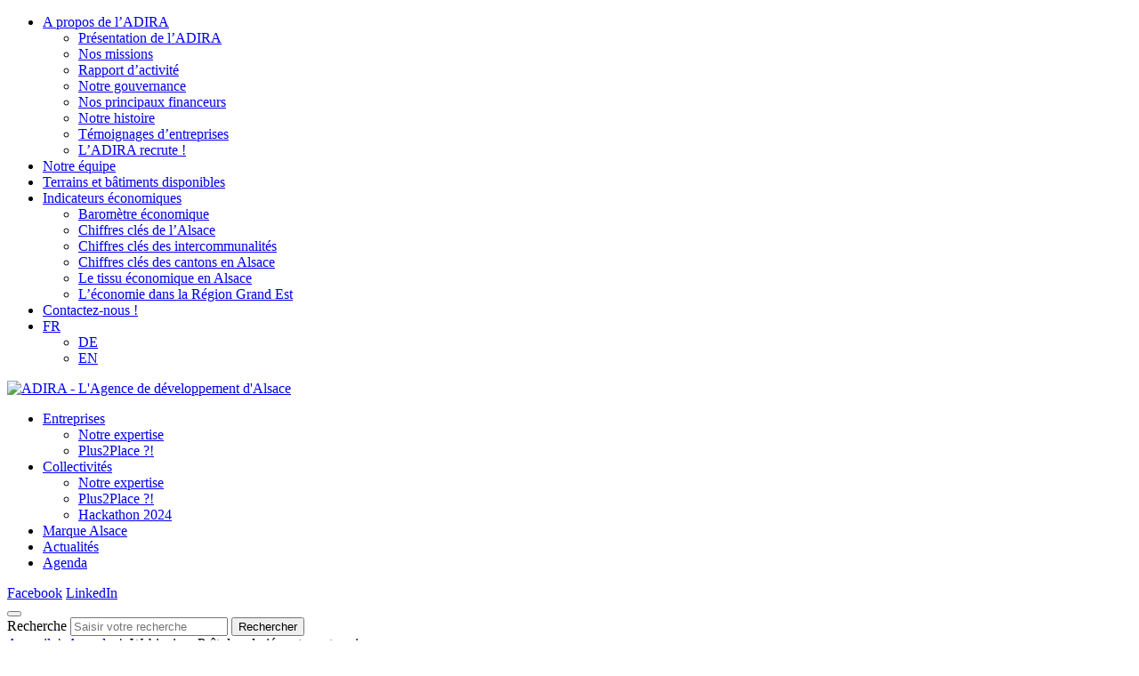

--- FILE ---
content_type: text/html; charset=UTF-8
request_url: https://www.adira.com/agenda/webinaire-pret-de-salaries-entre-entreprises/
body_size: 8840
content:


<!DOCTYPE html>
<html lang="fr-FR">

<head>

  <!-- Google Tag Manager -->
  <script>(function(w,d,s,l,i){w[l]=w[l]||[];w[l].push({'gtm.start':
  new Date().getTime(),event:'gtm.js'});var f=d.getElementsByTagName(s)[0],
  j=d.createElement(s),dl=l!='dataLayer'?'&l='+l:'';j.async=true;j.src=
  'https://www.googletagmanager.com/gtm.js?id='+i+dl;f.parentNode.insertBefore(j,f);
  })(window,document,'script','dataLayer','GTM-5VXGFCB6');</script>
  <!-- End Google Tag Manager -->

	<meta charset="UTF-8">
	<meta name="viewport" content="width=device-width, initial-scale=1, shrink-to-fit=no, user-scalable=0, viewport-fit=cover">
	<link rel="profile" href="http://gmpg.org/xfn/11">

    <meta name='robots' content='index, follow, max-image-preview:large, max-snippet:-1, max-video-preview:-1' />
	
	
	<!-- This site is optimized with the Yoast SEO plugin v26.3 - https://yoast.com/wordpress/plugins/seo/ -->
	<title>Webinaire : Prêt de salariés entre entreprises - ADIRA</title>
	<link rel="canonical" href="https://www.adira.com/agenda/webinaire-pret-de-salaries-entre-entreprises/" />
	<meta property="og:locale" content="fr_FR" />
	<meta property="og:type" content="article" />
	<meta property="og:title" content="Webinaire : Prêt de salariés entre entreprises - ADIRA" />
	<meta property="og:description" content="Pour participer au maintien des compétences ou réduire la chômage partiel, le prêt de salariés entre entreprises est une solution méconnue qui présente de nombreux avantages. Cette solution a été renforcée pour faciliter son utilisation pendant cette période de crise sanitaire. Maître Olivier Philippot, avocat en droit du travail, nous présentera cette solution et répondra [&hellip;]" />
	<meta property="og:url" content="https://www.adira.com/agenda/webinaire-pret-de-salaries-entre-entreprises/" />
	<meta property="og:site_name" content="ADIRA" />
	<meta property="article:modified_time" content="2020-11-04T16:02:59+00:00" />
	<meta name="twitter:card" content="summary_large_image" />
	<script type="application/ld+json" class="yoast-schema-graph">{"@context":"https://schema.org","@graph":[{"@type":"WebPage","@id":"https://www.adira.com/agenda/webinaire-pret-de-salaries-entre-entreprises/","url":"https://www.adira.com/agenda/webinaire-pret-de-salaries-entre-entreprises/","name":"Webinaire : Prêt de salariés entre entreprises - ADIRA","isPartOf":{"@id":"https://www.adira.com/#website"},"datePublished":"2020-11-04T14:58:57+00:00","dateModified":"2020-11-04T16:02:59+00:00","breadcrumb":{"@id":"https://www.adira.com/agenda/webinaire-pret-de-salaries-entre-entreprises/#breadcrumb"},"inLanguage":"fr-FR","potentialAction":[{"@type":"ReadAction","target":["https://www.adira.com/agenda/webinaire-pret-de-salaries-entre-entreprises/"]}]},{"@type":"BreadcrumbList","@id":"https://www.adira.com/agenda/webinaire-pret-de-salaries-entre-entreprises/#breadcrumb","itemListElement":[{"@type":"ListItem","position":1,"name":"Accueil","item":"https://www.adira.com/"},{"@type":"ListItem","position":2,"name":"Agenda","item":"https://www.adira.com/agenda/"},{"@type":"ListItem","position":3,"name":"Webinaire : Prêt de salariés entre entreprises"}]},{"@type":"WebSite","@id":"https://www.adira.com/#website","url":"https://www.adira.com/","name":"ADIRA","description":"","potentialAction":[{"@type":"SearchAction","target":{"@type":"EntryPoint","urlTemplate":"https://www.adira.com/?s={search_term_string}"},"query-input":{"@type":"PropertyValueSpecification","valueRequired":true,"valueName":"search_term_string"}}],"inLanguage":"fr-FR"}]}</script>
	<!-- / Yoast SEO plugin. -->


<link rel="alternate" type="application/rss+xml" title="ADIRA &raquo; Flux" href="https://www.adira.com/feed/" />
<script data-optimized="1" type="text/javascript">window._wpemojiSettings={"baseUrl":"https:\/\/s.w.org\/images\/core\/emoji\/15.0.3\/72x72\/","ext":".png","svgUrl":"https:\/\/s.w.org\/images\/core\/emoji\/15.0.3\/svg\/","svgExt":".svg","source":{"concatemoji":"https:\/\/www.adira.com\/wp-includes\/js\/wp-emoji-release.min.js?ver=b6063574550733d222f29ed2ace477c1"}};
/*! This file is auto-generated */
!function(i,n){var o,s,e;function c(e){try{var t={supportTests:e,timestamp:(new Date).valueOf()};sessionStorage.setItem(o,JSON.stringify(t))}catch(e){}}function p(e,t,n){e.clearRect(0,0,e.canvas.width,e.canvas.height),e.fillText(t,0,0);var t=new Uint32Array(e.getImageData(0,0,e.canvas.width,e.canvas.height).data),r=(e.clearRect(0,0,e.canvas.width,e.canvas.height),e.fillText(n,0,0),new Uint32Array(e.getImageData(0,0,e.canvas.width,e.canvas.height).data));return t.every(function(e,t){return e===r[t]})}function u(e,t,n){switch(t){case"flag":return n(e,"\ud83c\udff3\ufe0f\u200d\u26a7\ufe0f","\ud83c\udff3\ufe0f\u200b\u26a7\ufe0f")?!1:!n(e,"\ud83c\uddfa\ud83c\uddf3","\ud83c\uddfa\u200b\ud83c\uddf3")&&!n(e,"\ud83c\udff4\udb40\udc67\udb40\udc62\udb40\udc65\udb40\udc6e\udb40\udc67\udb40\udc7f","\ud83c\udff4\u200b\udb40\udc67\u200b\udb40\udc62\u200b\udb40\udc65\u200b\udb40\udc6e\u200b\udb40\udc67\u200b\udb40\udc7f");case"emoji":return!n(e,"\ud83d\udc26\u200d\u2b1b","\ud83d\udc26\u200b\u2b1b")}return!1}function f(e,t,n){var r="undefined"!=typeof WorkerGlobalScope&&self instanceof WorkerGlobalScope?new OffscreenCanvas(300,150):i.createElement("canvas"),a=r.getContext("2d",{willReadFrequently:!0}),o=(a.textBaseline="top",a.font="600 32px Arial",{});return e.forEach(function(e){o[e]=t(a,e,n)}),o}function t(e){var t=i.createElement("script");t.src=e,t.defer=!0,i.head.appendChild(t)}"undefined"!=typeof Promise&&(o="wpEmojiSettingsSupports",s=["flag","emoji"],n.supports={everything:!0,everythingExceptFlag:!0},e=new Promise(function(e){i.addEventListener("DOMContentLoaded",e,{once:!0})}),new Promise(function(t){var n=function(){try{var e=JSON.parse(sessionStorage.getItem(o));if("object"==typeof e&&"number"==typeof e.timestamp&&(new Date).valueOf()<e.timestamp+604800&&"object"==typeof e.supportTests)return e.supportTests}catch(e){}return null}();if(!n){if("undefined"!=typeof Worker&&"undefined"!=typeof OffscreenCanvas&&"undefined"!=typeof URL&&URL.createObjectURL&&"undefined"!=typeof Blob)try{var e="postMessage("+f.toString()+"("+[JSON.stringify(s),u.toString(),p.toString()].join(",")+"));",r=new Blob([e],{type:"text/javascript"}),a=new Worker(URL.createObjectURL(r),{name:"wpTestEmojiSupports"});return void(a.onmessage=function(e){c(n=e.data),a.terminate(),t(n)})}catch(e){}c(n=f(s,u,p))}t(n)}).then(function(e){for(var t in e)n.supports[t]=e[t],n.supports.everything=n.supports.everything&&n.supports[t],"flag"!==t&&(n.supports.everythingExceptFlag=n.supports.everythingExceptFlag&&n.supports[t]);n.supports.everythingExceptFlag=n.supports.everythingExceptFlag&&!n.supports.flag,n.DOMReady=!1,n.readyCallback=function(){n.DOMReady=!0}}).then(function(){return e}).then(function(){var e;n.supports.everything||(n.readyCallback(),(e=n.source||{}).concatemoji?t(e.concatemoji):e.wpemoji&&e.twemoji&&(t(e.twemoji),t(e.wpemoji)))}))}((window,document),window._wpemojiSettings)</script>
<link data-optimized="2" rel="stylesheet" href="https://www.adira.com/wp-content/litespeed/css/aecac7ca4e7d0a8438e92e381ad6042c.css?ver=6336f" />




<link rel='stylesheet' id='_adipso-style-css' href='https://www.adira.com/wp-content/themes/_adipso_bootstrap/_css/adipso.css?ver=1750679344'  media='all' />

<link rel="https://api.w.org/" href="https://www.adira.com/wp-json/" /><link rel="alternate" title="JSON" type="application/json" href="https://www.adira.com/wp-json/wp/v2/agenda/8386" /><link rel='shortlink' href='https://www.adira.com/?p=8386' />
<link rel="icon" href="https://www.adira.com/wp-content/uploads/cropped-favicon-adira-100x100.jpg" sizes="32x32" />
<link rel="icon" href="https://www.adira.com/wp-content/uploads/cropped-favicon-adira-200x200.jpg" sizes="192x192" />
<link rel="apple-touch-icon" href="https://www.adira.com/wp-content/uploads/cropped-favicon-adira-200x200.jpg" />
<meta name="msapplication-TileImage" content="https://www.adira.com/wp-content/uploads/cropped-favicon-adira-300x300.jpg" />

		
    <meta name="google-site-verification" content="NbOZwFKVyQr9gWmw_PSs6KijqxYTmILWIUGS43egkjI" />

    
</head>

<body class="agenda-template-default single single-agenda postid-8386">
<!-- Google Tag Manager (noscript) -->
<noscript><iframe src="https://www.googletagmanager.com/ns.html?id=GTM-5VXGFCB6"
height="0" width="0" style="display:none;visibility:hidden"></iframe></noscript>
<!-- End Google Tag Manager (noscript) -->

<!-- START Message IE 10 or Less -->
<!--[if IE]><div id="msg-ie" class="collapse show"><p>Oups, votre navigateur n’est pas à jour et vous pourriez rencontrer des problèmes de navigation sur le site.<br>Suivez un de ces liens pour y remédier :</p><p><a href="https://www.google.com/chrome/" class="chrome" target="_blank"><span>Google Chrome</span></a><a href="https://www.mozilla.org/fr/firefox/new/" class="firefox" target="_blank"><span>Mozilla Firefox</span></a><a href="https://www.microsoft.com/fr-fr/windows/microsoft-edge" class="edge" target="_blank"><span>Microsoft Edge</span></a></p><p><button class="btn btn-primary" type="button" data-toggle="collapse" data-target="#msg-ie" aria-expanded="false" aria-controls="collapseExample">Fermer</button></p></div><![endif]-->
<script>if (navigator.appVersion.indexOf("MSIE 10") !== -1) { document.write('<div id="msg-ie" class="collapse show"><p>Oups, votre navigateur n’est pas à jour et vous pourriez rencontrer des problèmes de navigation sur le site.<br>Suivez un de ces liens pour y remédier :</p><p><a href="https://www.google.com/chrome/" class="chrome" target="_blank"><span>Google Chrome</span></a><a href="https://www.mozilla.org/fr/firefox/new/" class="firefox" target="_blank"><span>Mozilla Firefox</span></a><a href="https://www.microsoft.com/fr-fr/windows/microsoft-edge" class="edge" target="_blank"><span>Microsoft Edge</span></a></p><p><button class="btn btn-primary" type="button" data-toggle="collapse" data-target="#msg-ie" aria-expanded="false" aria-controls="collapseExample">Fermer</button></p></div>'); }</script>
<!-- END Message IE 10 or Less -->


<div id="ar-global">

	<div id="ar-page">

		<!-- header -->
		<header>
		<nav class="navtop">
            <div class="container" id="topmenu">
                <ul id="menu-menu-haut" class="navbar-nav mr-auto"><li itemscope="itemscope" itemtype="https://www.schema.org/SiteNavigationElement" id="menu-item-35" class="menu-item menu-item-type-post_type menu-item-object-page menu-item-has-children dropdown menu-item-35 nav-item"><a title="A propos de l’ADIRA" href="https://www.adira.com/a-propos-de-ladira/" aria-haspopup="true" aria-expanded="false" class="dropdown-toggle nav-link" id="menu-item-dropdown-35">A propos de l’ADIRA</a>
<ul class="dropdown-menu" aria-labelledby="menu-item-dropdown-35" role="menu">
	<li itemscope="itemscope" itemtype="https://www.schema.org/SiteNavigationElement" id="menu-item-66" class="menu-item menu-item-type-post_type menu-item-object-page menu-item-66 nav-item"><a title="Présentation de l’ADIRA" href="https://www.adira.com/a-propos-de-ladira/presentation-breve/" class="dropdown-item">Présentation de l’ADIRA</a></li>
	<li itemscope="itemscope" itemtype="https://www.schema.org/SiteNavigationElement" id="menu-item-67" class="menu-item menu-item-type-post_type menu-item-object-page menu-item-67 nav-item"><a title="Nos missions" href="https://www.adira.com/a-propos-de-ladira/nos-missions/" class="dropdown-item">Nos missions</a></li>
	<li itemscope="itemscope" itemtype="https://www.schema.org/SiteNavigationElement" id="menu-item-68" class="menu-item menu-item-type-post_type menu-item-object-page menu-item-68 nav-item"><a title="Rapport d’activité" href="https://www.adira.com/a-propos-de-ladira/rapport-dactivite/" class="dropdown-item">Rapport d’activité</a></li>
	<li itemscope="itemscope" itemtype="https://www.schema.org/SiteNavigationElement" id="menu-item-69" class="menu-item menu-item-type-post_type menu-item-object-page menu-item-69 nav-item"><a title="Notre gouvernance" href="https://www.adira.com/a-propos-de-ladira/notre-gouvernance/" class="dropdown-item">Notre gouvernance</a></li>
	<li itemscope="itemscope" itemtype="https://www.schema.org/SiteNavigationElement" id="menu-item-17383" class="menu-item menu-item-type-post_type menu-item-object-page menu-item-17383 nav-item"><a title="Nos principaux financeurs" href="https://www.adira.com/a-propos-de-ladira/nos-principaux-financeurs/" class="dropdown-item">Nos principaux financeurs</a></li>
	<li itemscope="itemscope" itemtype="https://www.schema.org/SiteNavigationElement" id="menu-item-70" class="menu-item menu-item-type-post_type menu-item-object-page menu-item-70 nav-item"><a title="Notre histoire" href="https://www.adira.com/a-propos-de-ladira/notre-histoire/" class="dropdown-item">Notre histoire</a></li>
	<li itemscope="itemscope" itemtype="https://www.schema.org/SiteNavigationElement" id="menu-item-9024" class="menu-item menu-item-type-post_type menu-item-object-page menu-item-9024 nav-item"><a title="Témoignages d’entreprises" href="https://www.adira.com/?page_id=9019" class="dropdown-item">Témoignages d’entreprises</a></li>
	<li itemscope="itemscope" itemtype="https://www.schema.org/SiteNavigationElement" id="menu-item-6707" class="menu-item menu-item-type-post_type menu-item-object-page menu-item-6707 nav-item"><a title="L’ADIRA recrute !" href="https://www.adira.com/a-propos-de-ladira/ladira-recrute/" class="dropdown-item">L’ADIRA recrute !</a></li>
</ul>
</li>
<li itemscope="itemscope" itemtype="https://www.schema.org/SiteNavigationElement" id="menu-item-36" class="menu-item menu-item-type-post_type_archive menu-item-object-equipe menu-item-36 nav-item"><a title="Notre équipe" href="https://www.adira.com/notre-equipe/" class="nav-link">Notre équipe</a></li>
<li itemscope="itemscope" itemtype="https://www.schema.org/SiteNavigationElement" id="menu-item-37" class="menu-item menu-item-type-post_type_archive menu-item-object-terrain_batiment menu-item-37 nav-item"><a title="Terrains et bâtiments disponibles" href="https://www.adira.com/terrains-et-batiments/" class="nav-link">Terrains et bâtiments disponibles</a></li>
<li itemscope="itemscope" itemtype="https://www.schema.org/SiteNavigationElement" id="menu-item-38" class="menu-item menu-item-type-post_type menu-item-object-page menu-item-has-children dropdown menu-item-38 nav-item"><a title="Indicateurs économiques" href="https://www.adira.com/indicateurs-economiques/" aria-haspopup="true" aria-expanded="false" class="dropdown-toggle nav-link" id="menu-item-dropdown-38">Indicateurs économiques</a>
<ul class="dropdown-menu" aria-labelledby="menu-item-dropdown-38" role="menu">
	<li itemscope="itemscope" itemtype="https://www.schema.org/SiteNavigationElement" id="menu-item-76" class="menu-item menu-item-type-post_type menu-item-object-page menu-item-76 nav-item"><a title="Baromètre économique" href="https://www.adira.com/indicateurs-economiques/barometre-economique/" class="dropdown-item">Baromètre économique</a></li>
	<li itemscope="itemscope" itemtype="https://www.schema.org/SiteNavigationElement" id="menu-item-1249" class="menu-item menu-item-type-post_type menu-item-object-page menu-item-1249 nav-item"><a title="Chiffres clés de l’Alsace" href="https://www.adira.com/indicateurs-economiques/chiffres-cles-cea-fiches-cantons/" class="dropdown-item">Chiffres clés de l’Alsace</a></li>
	<li itemscope="itemscope" itemtype="https://www.schema.org/SiteNavigationElement" id="menu-item-78" class="menu-item menu-item-type-post_type menu-item-object-page menu-item-78 nav-item"><a title="Chiffres clés des intercommunalités" href="https://www.adira.com/indicateurs-economiques/chiffres-cles-des-communautes-des-communes/" class="dropdown-item">Chiffres clés des intercommunalités</a></li>
	<li itemscope="itemscope" itemtype="https://www.schema.org/SiteNavigationElement" id="menu-item-77" class="menu-item menu-item-type-post_type menu-item-object-page menu-item-77 nav-item"><a title="Chiffres clés des cantons en Alsace" href="https://www.adira.com/indicateurs-economiques/chiffres-cles-des-cantons-en-alsace/" class="dropdown-item">Chiffres clés des cantons en Alsace</a></li>
	<li itemscope="itemscope" itemtype="https://www.schema.org/SiteNavigationElement" id="menu-item-73" class="menu-item menu-item-type-post_type menu-item-object-page menu-item-73 nav-item"><a title="Le tissu économique en Alsace" href="https://www.adira.com/indicateurs-economiques/tissu-economique-en-alsace/" class="dropdown-item">Le tissu économique en Alsace</a></li>
	<li itemscope="itemscope" itemtype="https://www.schema.org/SiteNavigationElement" id="menu-item-72" class="menu-item menu-item-type-post_type menu-item-object-page menu-item-72 nav-item"><a title="L’économie dans la Région Grand Est" href="https://www.adira.com/indicateurs-economiques/leconomie-dans-la-region-grand-est/" class="dropdown-item">L’économie dans la Région Grand Est</a></li>
</ul>
</li>
<li itemscope="itemscope" itemtype="https://www.schema.org/SiteNavigationElement" id="menu-item-39" class="menu-item menu-item-type-post_type menu-item-object-page menu-item-39 nav-item"><a title="Contactez-nous !" href="https://www.adira.com/contactez-nous/" class="nav-link">Contactez-nous !</a></li>
<li itemscope="itemscope" itemtype="https://www.schema.org/SiteNavigationElement" id="menu-item-320" class="is_lang menu-item menu-item-type-custom menu-item-object-custom menu-item-has-children dropdown menu-item-320 nav-item"><a title="FR" href="/" aria-haspopup="true" aria-expanded="false" class="dropdown-toggle nav-link" id="menu-item-dropdown-320">FR</a>
<ul class="dropdown-menu" aria-labelledby="menu-item-dropdown-320" role="menu">
	<li itemscope="itemscope" itemtype="https://www.schema.org/SiteNavigationElement" id="menu-item-322" class="menu-item menu-item-type-post_type menu-item-object-page menu-item-322 nav-item"><a title="DE" href="https://www.adira.com/de/" class="dropdown-item">DE</a></li>
	<li itemscope="itemscope" itemtype="https://www.schema.org/SiteNavigationElement" id="menu-item-321" class="menu-item menu-item-type-post_type menu-item-object-page menu-item-321 nav-item"><a title="EN" href="https://www.adira.com/en/" class="dropdown-item">EN</a></li>
</ul>
</li>
</ul>            </div>
                    </nav>
		<div>
		    <div class="container">
								                <nav class="navbar navbar-expand-lg navbar-light bg-light">
                    <a href="/" class="navbar-brand" title="ADIRA - L'Agence de développement d'Alsace">
                        <img src="https://www.adira.com/wp-content/themes/_adipso_bootstrap/_images/logo_75.png" srcset="https://www.adira.com/wp-content/themes/_adipso_bootstrap/_images/logo_75@2x.png 2x" alt="ADIRA - L'Agence de développement d'Alsace" />
                    </a>
                    <div id="mainmenu" class="collapse navbar-collapse">
                        <ul id="menu-menu-principal" class="navbar-nav mr-auto"><li itemscope="itemscope" itemtype="https://www.schema.org/SiteNavigationElement" id="menu-item-15" class="menu-item menu-item-type-custom menu-item-object-custom menu-item-has-children dropdown menu-item-15 nav-item"><a title="Entreprises" href="/nos-services/?profil_besoin=entreprises" aria-haspopup="true" aria-expanded="false" class="dropdown-toggle nav-link" id="menu-item-dropdown-15">Entreprises</a>
<ul class="dropdown-menu" aria-labelledby="menu-item-dropdown-15" role="menu">
	<li itemscope="itemscope" itemtype="https://www.schema.org/SiteNavigationElement" id="menu-item-156173" class="menu-item menu-item-type-custom menu-item-object-custom menu-item-156173 nav-item"><a title="Notre expertise" href="/nos-services/?profil_besoin=entreprises" class="dropdown-item">Notre expertise</a></li>
	<li itemscope="itemscope" itemtype="https://www.schema.org/SiteNavigationElement" id="menu-item-158262" class="menu-item menu-item-type-post_type menu-item-object-page menu-item-158262 nav-item"><a title="Plus2Place ?!" href="https://www.adira.com/plus2place/" class="dropdown-item">Plus2Place ?!</a></li>
</ul>
</li>
<li itemscope="itemscope" itemtype="https://www.schema.org/SiteNavigationElement" id="menu-item-16" class="menu-item menu-item-type-custom menu-item-object-custom menu-item-has-children dropdown menu-item-16 nav-item"><a title="Collectivités" href="/nos-services/?profil_besoin=collectivites" aria-haspopup="true" aria-expanded="false" class="dropdown-toggle nav-link" id="menu-item-dropdown-16">Collectivités</a>
<ul class="dropdown-menu" aria-labelledby="menu-item-dropdown-16" role="menu">
	<li itemscope="itemscope" itemtype="https://www.schema.org/SiteNavigationElement" id="menu-item-156175" class="menu-item menu-item-type-custom menu-item-object-custom menu-item-156175 nav-item"><a title="Notre expertise" href="/nos-services/?profil_besoin=collectivites" class="dropdown-item">Notre expertise</a></li>
	<li itemscope="itemscope" itemtype="https://www.schema.org/SiteNavigationElement" id="menu-item-158261" class="menu-item menu-item-type-post_type menu-item-object-page menu-item-158261 nav-item"><a title="Plus2Place ?!" href="https://www.adira.com/plus2place/" class="dropdown-item">Plus2Place ?!</a></li>
	<li itemscope="itemscope" itemtype="https://www.schema.org/SiteNavigationElement" id="menu-item-156078" class="menu-item menu-item-type-post_type menu-item-object-page menu-item-156078 nav-item"><a title="Hackathon 2024" href="https://www.adira.com/hackathon-2024/" class="dropdown-item">Hackathon 2024</a></li>
</ul>
</li>
<li itemscope="itemscope" itemtype="https://www.schema.org/SiteNavigationElement" id="menu-item-5004" class="menu-item menu-item-type-post_type menu-item-object-page menu-item-5004 nav-item"><a title="Marque Alsace" href="https://www.adira.com/marque-alsace/" class="nav-link">Marque Alsace</a></li>
<li itemscope="itemscope" itemtype="https://www.schema.org/SiteNavigationElement" id="menu-item-20" class="menu-item menu-item-type-post_type menu-item-object-page current_page_parent menu-item-20 nav-item"><a title="Actualités" href="https://www.adira.com/actualites/" class="nav-link">Actualités</a></li>
<li itemscope="itemscope" itemtype="https://www.schema.org/SiteNavigationElement" id="menu-item-26" class="menu-item menu-item-type-post_type_archive menu-item-object-agenda menu-item-26 nav-item active"><a title="Agenda" href="https://www.adira.com/agenda/" class="nav-link">Agenda</a></li>
</ul>                        <span class="search_js"></span>
                        <div class="social_wrapper">
                            <a href="http://www.facebook.com/pages/ADIRA/150418418360249" class="fb" target="_blank"><span class="sr-only">Facebook</span></a>
                                                        <a href="https://www.linkedin.com/company/adira_2" class="lk" target="_blank"><span class="sr-only">LinkedIn</span></a>
                        </div>
                    </div>
                    <button class="navbar-toggler" type="button" data-target="#mainmenu" aria-controls="mainmenu" aria-expanded="false" aria-label="Menu"><span class="navbar-toggler-icon"><span></span><span></span><span></span></span></button>
                </nav>
			</div>
		</div>
		<div class="search">
        <div>
		    <div class="small_content"><form role="search" method="get" class="search-form form-inline" action="https://www.adira.com/" autocomplete="off">
    <label for="inp23" class="sr-only">Recherche</label>
    <input type="search" class="form-control" id="inp23" placeholder="Saisir votre recherche" value="" name="s" aria-label="Saisir votre recherche" />
    <button type="submit" class="btn"><i></i><span class="sr-only">Rechercher</span></button>
</form></div>
        </div>
		</div>
		</header>

		<main>

		<div class="title 
     
        " 
                        >
    <div id="breadcrumb">
<div>
	<span><span><a href="https://www.adira.com/">Accueil</a></span>  <b>|</b>  <span><a href="https://www.adira.com/agenda/">Agenda</a></span>  <b>|</b>  <span class="breadcrumb_last" aria-current="page">Webinaire : Prêt de salariés entre entreprises</span></span></div>
</div>
            <div>
            <div class="small_content">
                
                                    <h1 class="nosub"><span class="like-flag">Webinaire : Prêt de salariés entre entreprises</span></h1>
                                    
                
                            </div>
        </div>
    </div>

		<section class="content greybg">
		<div>
			<div class="small_content">
                <div class="double left_right">
                   <div>
                        <h3 class="nmgb">Informations</h3>
                                                
                        <div class="whitebg">
                            <div class="triple sstrong">
                                                                    <div><p><strong>Date(s) et horaire(s)</strong><br />Le 19 novembre 2020 de 8h30 à 9h30</p></div>
                                                                                                    <div><p><strong>Lieu</strong><br />En ligne </p></div>
                                                                                                    <div><p><strong>Organisateur(s)</strong><br />REISA, Réseau des Entrepreneurs Innovants du Sud Alsace</p></div>
                                                            </div>
                        </div>

                        <p>Pour participer au maintien des compétences ou réduire la chômage partiel, le prêt de salariés entre entreprises est une solution méconnue qui présente de nombreux avantages. Cette solution a été renforcée pour faciliter son utilisation pendant cette période de crise sanitaire.</p>
<p>Maître Olivier Philippot, avocat en droit du travail, nous présentera cette solution et répondra à vos questions.</p>
<p><a class="btnbis" href="https://docs.google.com/forms/d/e/1FAIpQLSc55_bUVfIm-mshIP5N7i5AOYm1dUVnPHCD6qz4PoSwZ7OLvw/viewform" target="_blank" rel="noopener noreferrer">Inscriptions</a></p>
                   </div>
                   <div>
                                                                   </div>
                </div>
                <div class="share">
    
    <div class="pictos">
        <span class="h5">Partager sur</span>
        <a href="https://www.facebook.com/sharer/sharer.php?u=https://www.adira.com/agenda/webinaire-pret-de-salaries-entre-entreprises/&picture=&title=Webinaire : Prêt de salariés entre entreprises" class="btn fb" target="_blank"><i></i><span>Facebook</span></a>
                <a href="http://www.linkedin.com/shareArticle?mini=true&url=https://www.adira.com/agenda/webinaire-pret-de-salaries-entre-entreprises/&source=adira.com" class="btn lk" target="_blank"><i></i><span>LinkedIn</span></a>
    </div>
</div>
            </div>
        </div>
        </section>
        
        <section id="seo" class="beforefooter">
        <div>
            <div class="small_content">
                <div class="ctr_title"><h2>Plus d'événements</h2></div>
                <div class="double">
                    

<div data-date="20251117">
	<a href="https://www.adira.com/agenda/table-ronde-transfrontaliere-8-management-interculturel-depasser-les-differences-renforcer-les-synergies/" class="event">
		<div class="date">
		    			<span class="day">17</span>
			<span class="month">Nov</span>
		</div>
		<div class="text">
			<span class="h4">
				Table-Ronde Transfrontalière #8 &#8211; Management interculturel : Dépasser les différences, renforcer les synergies				<br /><span class="flag f27">Partenariat ADIRA</span>			</span>
						    <span class="when">Le 17 novembre 2025</span>
						<span class="where">Saint-Louis&nbsp;</span>
		</div>
	</a>
</div>

<div data-date="20251117">
	<a href="https://www.adira.com/agenda/entrez-au-coeur-de-lindustrie-thur-doller-guebwiller-mulhouse/" class="event">
		<div class="date">
		    			<span class="day">17</span>
			<span class="month">Nov</span>
		</div>
		<div class="text">
			<span class="h4">
				Entrez au coeur de l&rsquo;Industrie Thur Doller &#8211; Guebwiller &#8211; Mulhouse				<br /><span class="flag f26">Événement de l'ADIRA</span>			</span>
						    <span class="when">Du 17 novembre 2025 au 22 novembre 2025</span>
						<span class="where">&nbsp;</span>
		</div>
	</a>
</div>

<div data-date="20251125">
	<a href="https://www.adira.com/agenda/9e-edition-be-5-0-industries-du-futur/" class="event">
		<div class="date">
		    			<span class="day">25</span>
			<span class="month">Nov</span>
		</div>
		<div class="text">
			<span class="h4">
				9e édition BE 5.0 &#8211; Industries du Futur							</span>
						    <span class="when">Du 25 novembre 2025 au 26 novembre 2025</span>
						<span class="where">Mulhouse&nbsp;</span>
		</div>
	</a>
</div>

<div data-date="20251125">
	<a href="https://www.adira.com/agenda/industria-rejoignez-la-force-du-collectif-pour-lindustrie-du-sud-alsace/" class="event">
		<div class="date">
		    			<span class="day">25</span>
			<span class="month">Nov</span>
		</div>
		<div class="text">
			<span class="h4">
				IndustriA : Rejoignez la force du collectif pour l’industrie du Sud Alsace !				<br /><span class="flag f26">Événement de l'ADIRA</span>			</span>
						    <span class="when">Le 25 novembre 2025</span>
						<span class="where">Mulhouse&nbsp;</span>
		</div>
	</a>
</div>                </div>
                <div class="ctr_button more_button"><p><a href="https://www.adira.com/agenda/" class="btnbis">Voir tous nos événements</a></p></div>
            </div>
        </div>
        </section>

		</main>

        <div class="">
            <div class="prefooter">
                <div>
                    <div class="small-content">
                        <div>
                            <span class="h3">Les services de <strong>L’ADIRA</strong> sont confidentiels  et gratuits !</span>
                            <a href="https://www.adira.com/contactez-nous/" class="btn is--white">Contactez-nous</a>
                        </div>
                    </div>
                </div>
            </div>

            <footer>
            <div>
                
                <div class="triple">
                    <div>
                        <ul id="menu-menu-pied-de-page" class="navbar-nav mr-auto"><li itemscope="itemscope" itemtype="https://www.schema.org/SiteNavigationElement" id="menu-item-141" class="menu-item menu-item-type-post_type menu-item-object-page menu-item-141 nav-item"><a title="A propos de l&rsquo;ADIRA" href="https://www.adira.com/a-propos-de-ladira/" class="nav-link">A propos de l&rsquo;ADIRA</a></li>
<li itemscope="itemscope" itemtype="https://www.schema.org/SiteNavigationElement" id="menu-item-143" class="menu-item menu-item-type-custom menu-item-object-custom menu-item-143 nav-item"><a title="Entreprises" href="https://www.adira.com/nos-services/?profil_besoin=entreprises" class="nav-link">Entreprises</a></li>
<li itemscope="itemscope" itemtype="https://www.schema.org/SiteNavigationElement" id="menu-item-144" class="menu-item menu-item-type-custom menu-item-object-custom menu-item-144 nav-item"><a title="Collectivités" href="https://www.adira.com/nos-services/?profil_besoin=collectivites" class="nav-link">Collectivités</a></li>
<li itemscope="itemscope" itemtype="https://www.schema.org/SiteNavigationElement" id="menu-item-5008" class="menu-item menu-item-type-post_type menu-item-object-page menu-item-5008 nav-item"><a title="Marque Alsace" href="https://www.adira.com/marque-alsace/" class="nav-link">Marque Alsace</a></li>
<li itemscope="itemscope" itemtype="https://www.schema.org/SiteNavigationElement" id="menu-item-145" class="menu-item menu-item-type-post_type menu-item-object-page current_page_parent menu-item-145 nav-item"><a title="Actualités" href="https://www.adira.com/actualites/" class="nav-link">Actualités</a></li>
<li itemscope="itemscope" itemtype="https://www.schema.org/SiteNavigationElement" id="menu-item-146" class="menu-item menu-item-type-post_type_archive menu-item-object-agenda menu-item-146 nav-item active"><a title="Agenda" href="https://www.adira.com/agenda/" class="nav-link">Agenda</a></li>
<li itemscope="itemscope" itemtype="https://www.schema.org/SiteNavigationElement" id="menu-item-88" class="menu-item menu-item-type-post_type menu-item-object-page menu-item-88 nav-item"><a title="La lettre et le dossier de l&#039;ADIRA" href="https://www.adira.com/la-lettre-et-le-dossier-de-ladira/" class="nav-link">La lettre et le dossier de l&rsquo;ADIRA</a></li>
<li itemscope="itemscope" itemtype="https://www.schema.org/SiteNavigationElement" id="menu-item-89" class="menu-item menu-item-type-post_type menu-item-object-page menu-item-89 nav-item"><a title="Outils de communication" href="https://www.adira.com/outils-de-communication/" class="nav-link">Outils de communication</a></li>
<li itemscope="itemscope" itemtype="https://www.schema.org/SiteNavigationElement" id="menu-item-90" class="menu-item menu-item-type-post_type menu-item-object-page menu-item-90 nav-item"><a title="Contactez-nous !" href="https://www.adira.com/contactez-nous/" class="nav-link">Contactez-nous !</a></li>
</ul>                        <p><strong><a href="https://www.adira.com/a-propos-de-ladira/">Nos principaux financeurs</a></strong></p>
                        <div class="ge_wrapper"><img src="https://www.adira.com/wp-content/themes/_adipso_bootstrap/_images/logo_footer_grandest.png" /></div><br />
                        <div class="a_wrapper"><img src="https://www.adira.com/wp-content/themes/_adipso_bootstrap/_images/logo_footer_alsace.svg" class="svg" /></div>
                    </div>
                    <div>
                        <p><strong>Siège social</strong><br />
<em>Parc des Collines</em><br />
<em>68, rue Jean Monnet</em><br />
<em>68200 Mulhouse</em><br />
<em>Tél. 03 89 60 30 68</em><br />
<em>alsace@adira.com</em></p>
                        <p><strong>Pôle Marque Alsace</strong><br />
<em>Château Kiener</em><br />
<em>24, rue de Verdun</em><br />
<em>68000 Colmar</em><br />
<em>alsace@adira.com</em></p>
                        <p><strong>Pôle Bas-Rhin<br />
Strasbourg Eurométropole</strong><br />
<em>Bâtiment Le Sébastopol</em><br />
<em>3, quai Kléber</em><br />
<em>67000 Strasbourg</em><br />
<em>Tél. 03 88 52 82 82</em><br />
<em>alsace@adira.com</em></p>
                    </div>
                    <div>
                                                <div><a href="/" title="ADIRA - L'Agence de développement d'Alsace">
                            <img src="https://www.adira.com/wp-content/themes/_adipso_bootstrap/_images/logo_75_white.png" srcset="https://www.adira.com/wp-content/themes/_adipso_bootstrap/_images/logo_75_white@2x.png 2x" alt="ADIRA - L'Agence de développement d'Alsace" />
                        </a></div>
                        <p><strong>Rejoignez-nous !</strong></p>
                        <div class="social_wrapper">
                            <a href="http://www.facebook.com/pages/ADIRA/150418418360249" class="fb" target="_blank"><span class="sr-only">Facebook</span></a>
                                                        <a href="https://www.linkedin.com/company/adira_2" class="lk" target="_blank"><span class="sr-only">LinkedIn</span></a>
                        </div><br />
                        <a href="https://forms.sbc32.com/5c5308d511ce624ab7c673a0/-21cDfi6S3aJwKIgVvRZEg/LkWcp0KOTba_4aHeGYCJ5A/form.html" class="btn" target="_blank">S'inscrire à la newsletter</a>
                    </div>
                </div>
                <div class="end">
                    <div class="malsace">
                        <p>La Marque Alsace a rejoint <b>l'ADIRA</b> !</p>
                        <img src="https://www.adira.com/wp-content/themes/_adipso_bootstrap/_images/a_alsace_1x.png" srcset="https://www.adira.com/wp-content/themes/_adipso_bootstrap/_images/a_alsace_2x.png 2x" alt="ALSACE" class="alsace" />
                        <a href="https://www.facebook.com/alsace.region/" class="fb" target="_blank"><span class="sr-only">Facebook</span></a>
                    </div>

                    <a href="http://www.adipso.com/" target="_blank" title="Adipso, agence web et mobile à Strasbourg" class="adipso">
                        <svg version="1.0" id="adipso_svg" xmlns="http://www.w3.org/2000/svg" xmlns:xlink="http://www.w3.org/1999/xlink" x="0px" y="0px" viewBox="0 0 100 100" style="enable-background:new 0 0 100 100;" xml:space="preserve">
                        <path class="st0" d="M95.9,40L59.5,4C54.1-1.4,45.3-1.3,40,4.1L4,40.5C-1.4,45.9-1.3,54.7,4.1,60l36.4,36c5.4,5.3,14.1,5.3,19.5-0.1
                            l9-9.1V49.6c0-10.8-9.1-16.3-18.7-16.3c-11.6,0-18.9,9.2-18.9,20.1C31.4,64,39.2,73,50.2,73c6,0,10.9-3.3,14.5-7.9v12.4
                            c-4.2,3.1-8.2,5.5-15.5,5.5c-16.5,0-28.2-13.6-28.2-30.5c0-16.4,11.2-29.3,29.7-29.3c17.7,0,28.9,10.8,28.9,27.3v25.7L96,59.5
                            C101.4,54.1,101.3,45.3,95.9,40"/>
                        </svg>
                        <span class="sr-only">Adipso</span>
                    </a>

                    <ul id="menu-menu-bas" class="navbar-nav mr-auto"><li itemscope="itemscope" itemtype="https://www.schema.org/SiteNavigationElement" id="menu-item-91" class="menu-item menu-item-type-post_type menu-item-object-page menu-item-91 nav-item"><a title="Mentions légales" href="https://www.adira.com/mentions-legales/" class="nav-link">Mentions légales</a></li>
</ul>					                </div>
            </div>
            </footer>
        </div>

	</div>

</div>

<script data-optimized="1" type="text/javascript">document.addEventListener('wpcf7mailsent',function(event){jQuery('#form_wrapper').hide();jQuery('html, body').animate({scrollTop:jQuery('.wpcf7').offset().top-200},'fast')},!1)</script>
<script  src="https://www.adira.com/wp-content/themes/_adipso_bootstrap/_js/jquery.js?ver=20180101" id="_adipso-jquery-js"></script>
<script data-optimized="1"  src="https://www.adira.com/wp-content/litespeed/js/daab2d0d92fa7b083e8a7d0a6216f4cc.js?ver=22fe2" id="_adipso-popper-js"></script>
<script data-optimized="1"  src="https://www.adira.com/wp-content/litespeed/js/3bc658369e355525e47c7ce37c5e5afc.js?ver=55deb" id="_adipso-bootstrap-js"></script>
<script data-optimized="1"  src="https://www.adira.com/wp-content/litespeed/js/d348f5fee1b911d9e12327a0f4dd1849.js?ver=cf5a1" id="_adipso-carousel-js"></script>
<script data-optimized="1"  src="https://www.adira.com/wp-content/litespeed/js/90359a4062d97098adcfc508caa46b0f.js?ver=a7277" id="_adipso-lightbox-js"></script>
<script data-optimized="1" type="text/javascript" id="_adipso-script-js-extra">var ajaxurl="https:\/\/www.adira.com\/wp-admin\/admin-ajax.php"</script>
<script data-optimized="1"  src="https://www.adira.com/wp-content/litespeed/js/11ee6f93f4d2c8a90068231714e64a22.js?ver=c3aec" id="_adipso-script-js"></script>
<script data-optimized="1"  src="https://www.adira.com/wp-content/litespeed/js/48c18d9b4f1c40b5fa9bfa7c1a0f26e4.js?ver=8e805" id="_adipso-navigation-js"></script>
<script data-optimized="1"  src="https://www.adira.com/wp-content/litespeed/js/df575158da024a1b8abfc83c4590863b.js?ver=f57c7" id="_adipso-skip-link-focus-fix-js"></script>


</body>

</html>


<!-- Page supported by LiteSpeed Cache 7.6.2 on 2025-11-17 04:33:42 -->